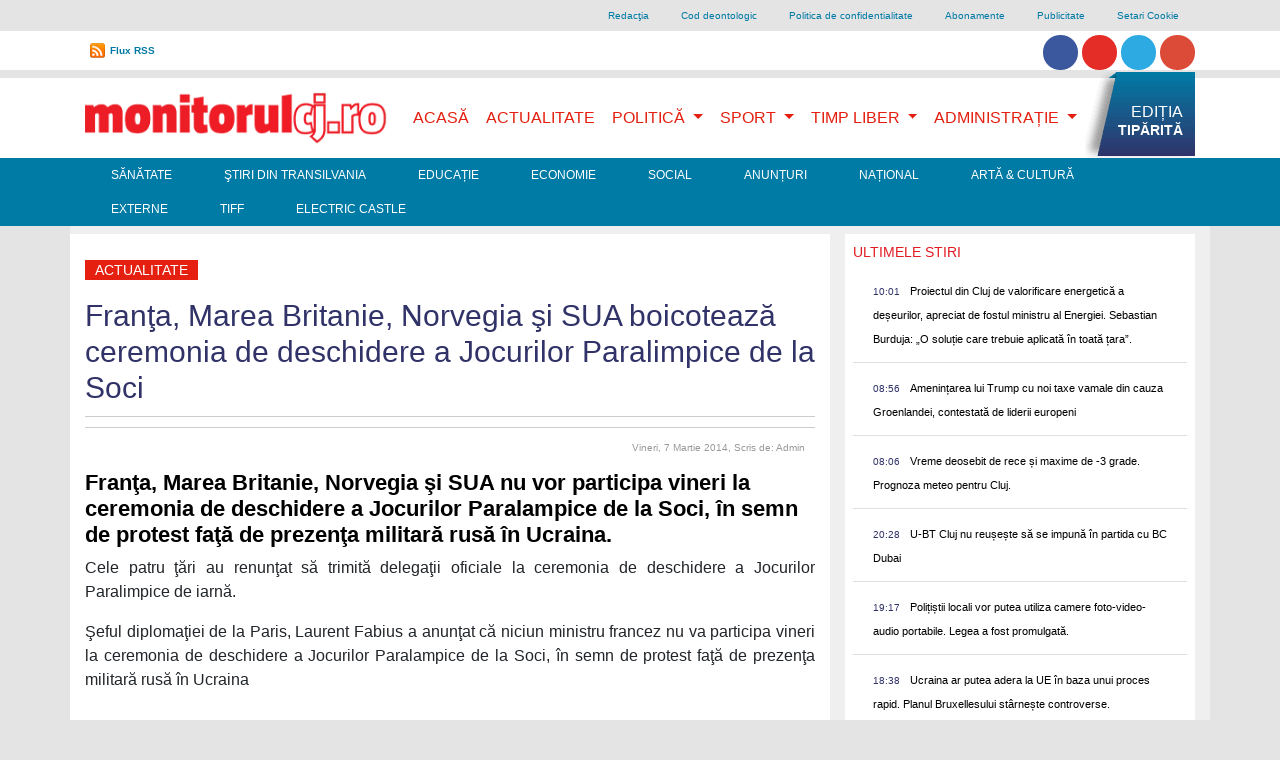

--- FILE ---
content_type: text/html; charset=UTF-8
request_url: https://www.monitorulcj.ro/actualitate/34033-franta-marea-britanie-norvegia-si-sua-nu-vor-participa-la-ceremonia-de-deschidere-a-jocurilor-paralimpice-de-la-soci
body_size: 13290
content:
<!DOCTYPE html>
<html lang="ro">

<head>
<script type='text/javascript' src='/js/l.js'></script>
<!-- OneTrust Cookies Consent Notice start -->
<script type='text/javascript'>
document.addEventListener('DOMContentLoaded', function() {
  var f = function() {
    var el = document.createElement('script');
    el.type = 'text/javascript';
    el.async = true;
    el.src = 'https://cookie-cdn.cookiepro.com/scripttemplates/otSDKStub.js';
    el.charset='UTF-8';
    var att = document.createAttribute('data-domain-script')
    att.value = "c0e0bffd-0d1c-44fb-b7e4-e38cfeb4bdee";
    el.setAttributeNode(att)
    var s = document.getElementsByTagName('script')[0];
    s.parentNode.insertBefore(el, s);
  }
  if (document.cookie.match(/\bOptanonAlertBoxClosed\s*?=[^;]+(.*)?$/)) { f(); } else { window.setTimeout(f, 4000); }
}, false);
</script>
<!-- <script defer src="https://cookie-cdn.cookiepro.com/scripttemplates/otSDKStub.js"  type="text/javascript" charset="UTF-8" data-domain-script="c0e0bffd-0d1c-44fb-b7e4-e38cfeb4bdee"></script> -->
<script defer type="text/javascript">
function OptanonWrapper() { }
</script>
<!-- OneTrust Cookies Consent Notice end -->
    <meta charset="UTF-8">
    <meta name="viewport" content="width=device-width, initial-scale=1, shrink-to-fit=no">

    <meta http-equiv="X-UA-Compatible" content="ie=edge">
    <meta name="csrf-token" content="imh9TNHh7VlRZqgOlRwZ1W2iV9n9APZYOERmVhtB">


        <title>Franţa, Marea Britanie, Norvegia şi SUA boicotează ceremonia de deschidere a Jocurilor Paralimpice de la Soci</title>
<meta name="description" content="Franţa, Marea Britanie, Norvegia şi SUA boicotează ceremonia de deschidere a Jocurilor Paralimpice de la Soci" />
<meta name="revisit-after" content="1 days" />
<meta name="document-state" content="Dynamic" />

<meta name="robots" content="index, follow">
<meta name="Copyright" content="Copyright 2026  Monitorulcj.ro" />
<meta http-equiv="Content-Language" content="ro" />
<meta name="document-rights" content="Copyrighted Work" />
<meta name="cache-control" content="Public" />
<link rel="alternate" type="application/rss+xml" title="Monitorulcj.ro  RSS" href="/rss/"/>


<meta property="og:title" content="Franţa, Marea Britanie, Norvegia şi SUA boicotează ceremonia de deschidere a Jocurilor Paralimpice de la Soci" />
<meta property="og:description" content="Franţa, Marea Britanie, Norvegia şi SUA boicotează ceremonia de deschidere a Jocurilor Paralimpice de la Soci" />
<meta property="og:type" content="activity" />
<meta property="og:url" content="https://www.monitorulcj.ro/actualitate/34033-franta-marea-britanie-norvegia-si-sua-nu-vor-participa-la-ceremonia-de-deschidere-a-jocurilor-paralimpice-de-la-soci" />
<meta property="og:image" content="" />
<meta property="og:image:type" content="image/jpeg" />
<meta property="og:site_name" content="monitorulcj.ro" />	


<meta name="cXenseParse:pageclass" content="article"/>
<meta name="cXenseParse:url" content="https://www.monitorulcj.ro/actualitate/34033-franta-marea-britanie-norvegia-si-sua-nu-vor-participa-la-ceremonia-de-deschidere-a-jocurilor-paralimpice-de-la-soci"/>


    <link href="https://stackpath.bootstrapcdn.com/bootstrap/4.4.1/css/bootstrap.min.css" rel="stylesheet" />
    <!-- <link href="/css/optimized.css" rel="stylesheet" />
    <link rel="preload" href="/css/bootstrap.min.css" as="style" onload="this.onload=null;this.rel='stylesheet'" />
    <noscript><link href="https://stackpath.bootstrapcdn.com/bootstrap/4.4.1/css/bootstrap.min.css" rel="stylesheet" /></noscript>-->
    <!-- <link href="/css/bootstrap.min.css" rel="stylesheet" /> -->
    <script src="https://www.google.com/jsapi" type="text/plain" class="optanon-category-C0002-C0003-C0008-C0009-C0011"></script>


    <!-- Favicons -->
<!--<link rel="apple-touch-icon" href="/docs/4.4.1/assets/img/favicons/apple-touch-icon.png" sizes="180x180">
<link rel="icon" href="/docs/4.4/assets/img/favicons/favicon-32x32.png" sizes="32x32" type="image/png">
<link rel="icon" href="/docs/4.4/assets/img/favicons/favicon-16x16.png" sizes="16x16" type="image/png">
<link rel="manifest" href="/docs/4.4/assets/img/favicons/manifest.json">
<link rel="mask-icon" href="/docs/4.4/assets/img/favicons/safari-pinned-tab.svg" color="#563d7c">
<link rel="icon" href="/docs/4.4/assets/img/favicons/favicon.ico">
<meta name="msapplication-config" content="/docs/4.4/assets/img/favicons/browserconfig.xml">-->
<meta name="theme-color" content="#563d7c">


    <style>
      .bd-placeholder-img {
        font-size: 1.125rem;
        text-anchor: middle;
        -webkit-user-select: none;
        -moz-user-select: none;
        -ms-user-select: none;
        user-select: none;
      }

      @media (min-width: 768px) {
        .bd-placeholder-img-lg {
          font-size: 3.5rem;
        }
      }
      img.logos { opacity: 0.5; height: auto; max-width: 90px; min-height: 48px; }
      img.logos2 { opacity: 0.5; max-width: 50px; height: auto; min-height: 48px; }
    </style>
    <!-- Custom styles for this template -->
        <!-- <link href='https://fonts.googleapis.com/css?family=Roboto+Condensed|Open+Sans|Source+Sans+Pro' rel='stylesheet' type='text/css'>
<link href='https://cdnjs.cloudflare.com/ajax/libs/font-awesome/4.0.3/css/font-awesome.css' rel='stylesheet' type='text/css'> -->
    <!-- Custom styles for this template -->
    <link href="/css/website.css?time=1686871262" rel="stylesheet">
<!--
-->
        <script async charset="utf-8" src="//cdn.embedly.com/widgets/platform.js" type="text/plain" class="optanon-category-C0005"></script>

        <!-- Global site tag (gtag.js) - Google Analytics -->
<script defer src="https://www.googletagmanager.com/gtag/js?id=G-NDQKC31CP4" type="text/plain" class="optanon-category-C0002-C0003-C0008-C0009-C0011"></script>
<script type="text/plain" class="optanon-category-C0002-C0003-C0008-C0009-C0011">
  window.dataLayer = window.dataLayer || [];
  function gtag(){dataLayer.push(arguments);}
  gtag('js', new Date());

  gtag('config', 'G-NDQKC31CP4');
</script>
    <meta property="fb:app_id" content="392536417514017"/>
<script type="text/plain" class="optanon-category-C0005" src='https://platform-api.sharethis.com/js/sharethis.js#property=618ab1a8a62a06001434c1b4&product=inline-share-buttons' async='async'></script>
    <script type="text/plain" class="optanon-category-C0002-C0008-C0009-C0011">stLight.options({publisher: "605ec4b8-c823-4445-859b-679bf8e9849d", doNotHash: false, doNotCopy: false, hashAddressBar: true});</script>

<!--
<script defer type="text/javascript" src="//ro.adocean.pl/files/js/ado.js"></script>
<script type="text/plain" class="optanon-category-C0002-C0008-C0009-C0011">
/* (c)AdOcean 2003-2017 */
	if(typeof ado!=="object"){ado={};ado.config=ado.preview=ado.placement=ado.master=ado.slave=function(){};} 
	ado.config({mode: "new", xml: false, characterEncoding: true});
	ado.preview({enabled: true, emiter: "ro.adocean.pl", id: "9o_nnmMOl7DVtYDXaZt4a6fiYvE4HBI1Yn6GfTZu5v3.E7"});
</script> -->




   <!--[if lt IE 9]>
            <script src="//html5shiv.googlecode.com/svn/trunk/html5.js"></script>
<![endif]-->
<script defer type="text/javascript" src="//ro.adocean.pl/files/js/ado.js"></script> <script type="text/plain" class="optanon-category-C0002-C0008-C0009-C0011"> /* (c)AdOcean 2003-2023 */ 	if(typeof ado!=="object"){ado={};ado.config=ado.preview=ado.placement=ado.master=ado.slave=function(){};}  	ado.config({mode: "new", xml: false, consent: true, characterEncoding: true}); 	ado.preview({enabled: true}); </script> <script type="text/plain" class="optanon-category-C0002-C0008-C0009-C0011"> /* (c)AdOcean 2003-2023, MASTER: goldbach_ro.monitorulcj.Actualitate */ ado.master({id: 'L5JHDomwhzkdz_DK6snybJzwXhrWdPrz7lA7KPcblmX.K7', server: 'ro.adocean.pl' }); </script>


<!--
<link rel="stylesheet" type="text/css" href="//cdnjs.cloudflare.com/ajax/libs/cookieconsent2/3.0.3/cookieconsent.min.css" />
<script src="//cdnjs.cloudflare.com/ajax/libs/cookieconsent2/3.0.3/cookieconsent.min.js"></script>
<script>
window.addEventListener("load", function(){
window.cookieconsent.initialise({
  "palette": {
    "popup": {
      "background": "#000"
    },
    "button": {
      "background": "#f1d600"
    }
  },
  "theme": "classic",
  "position": "bottom-left",
  "content": {
    "message": "www.monitorulcj.ro foloseste cookie-uri proprii si ale tertilor. Continuarea navigarii implica acceptarea lor. Continuarea navigarii implica acceptarea lor. Pentru mai multe detalii vizitati ",
    "dismiss": "Sunt de acord",
    "link": "politica de confidentialitate ",
    "href": "http://www.monitorulcj.ro/confidentialitate.html"    
  }
})});
</script>
-->

<!-- Cxense SATI script 2.0 begin -->
<script type="text/plain" class="optanon-category-C0002-C0003-C0008-C0009-C011-STACK1">
window.cX = window.cX || {}; cX.callQueue = cX.callQueue || [];
cX.callQueue.push(['setSiteId', '1147549574373480548']);
cX.callQueue.push(['sendPageViewEvent']);
</script>
<script type="text/plain" class="optanon-category-C0002" async src="//code3.adtlgc.com/js/sati_init.js"></script>
<script type="text/plain" class="optanon-category-C0002-C0003-C0008-C0009-C0011-STACK1">
(function(d,s,e,t){e=d.createElement(s);e.type='text/java'+s;e.async='async';
e.src='http'+('https:'===location.protocol?'s://s':'://')+'cdn.cxense.com/cx.js';
t=d.getElementsByTagName(s)[0];t.parentNode.insertBefore(e,t);})(document,'script');
</script>
<!-- Cxense SATI script 2.0 end -->
<script type="text/plain" class="optanon-category-C0002-C0004">
  window.teads_analytics = window.teads_analytics || {};
  window.teads_analytics.analytics_tag_id = "PUB_26566";
  window.teads_analytics.share = window.teads_analytics.share || function() {
    ;(window.teads_analytics.shared_data = window.teads_analytics.shared_data || []).push(arguments)
  };
</script>
<script type="text/plain" class="optanon-category-C0002-C0004" async src="https://a.teads.tv/analytics/tag.js"></script>
<script type="text/plain" class="optanon-category-C0002-C0008-C0009-C0011" async src="//pahtvs.tech/c/monitorulcj.ro.js"></script>




</head>

<body class="header-fixed sidebar-fixed aside-menu-fixed aside-menu-hidden login-page">
    <div id="fb-root"></div>
<script type="text/plain" class="optanon-category-C0005">(function(d, s, id) {
  var js, fjs = d.getElementsByTagName(s)[0];
  if (d.getElementById(id)) return;
  js = d.createElement(s); js.id = id;
  js.src = "//connect.facebook.net/en_US/all.js#xfbml=1&appId=281863785173230";
  fjs.parentNode.insertBefore(js, fjs);
}(document, 'script', 'facebook-jssdk'));</script>

        <script type="text/plain" class="optanon-category-C0002-C0003-C0008-C0009-C0011">
var ad = document.createElement('div');
ad.id = 'AdSense';
ad.className = 'AdSense';
ad.style.display = 'block';
ad.style.position = 'absolute';
ad.style.top = '-1px';
ad.style.height = '1px';
document.body.appendChild(ad);
</script>
<div id="arbointer"> <div id="adoceanrorhkhikirzb"></div> <script type="text/plain" class="optanon-category-C0002-C0008-C0009-C0011"> /* (c)AdOcean 2003-2023, goldbach_ro.monitorulcj.Actualitate.interstitial */ ado.slave('adoceanrorhkhikirzb', {myMaster: 'L5JHDomwhzkdz_DK6snybJzwXhrWdPrz7lA7KPcblmX.K7' }); </script> </div>
<script type="text/plain" class="optanon-category-C0002-C0003-C0008-C0009-C0011">
  (function(i,s,o,g,r,a,m){i['GoogleAnalyticsObject']=r;i[r]=i[r]||function(){
  (i[r].q=i[r].q||[]).push(arguments)},i[r].l=1*new Date();a=s.createElement(o),
  m=s.getElementsByTagName(o)[0];a.async=1;a.src=g;m.parentNode.insertBefore(a,m)
  })(window,document,'script','//www.google-analytics.com/analytics.js','ga');

  ga('create', 'UA-42132258-1', 'monitorulcj.ro');
  ga('send', 'pageview');

</script>
<script type="text/plain" class="optanon-category-C0002-C0008-C0009-C0011">
<!--//--><![CDATA[//><!--
var pp_gemius_identifier = 'B21AhC9_q6V_CzV36P4o4Waz.szNVkdMQRfjAaEJmR3.P7';
var gemius_use_cmp = true;
// lines below shouldn't be edited
function gemius_pending(i) { window[i] = window[i] || function() {var x = window[i+'_pdata'] = window[i+'_pdata'] || []; x[x.length]=arguments;};};gemius_pending('gemius_hit'); gemius_pending('gemius_event'); gemius_pending('pp_gemius_hit'); gemius_pending('pp_gemius_event');(function(d,t) {try {var gt=d.createElement(t),s=d.getElementsByTagName(t)[0],l='http'+((location.protocol=='https:')?'s':''); gt.setAttribute('async','async');gt.setAttribute('defer','defer'); gt.src=l+'://garo.hit.gemius.pl/xgemius.js'; s.parentNode.insertBefore(gt,s);} catch (e) {}})(document,'script');
//--><!]]>
</script>

<div class="container d-none  d-lg-block">
<ul class="nav justify-content-end grey lighten-4 " id="top-link">


  <li class="nav-item">
    <a class="nav-link" href="https://www.monitorulcj.ro/redactia.html">Redacţia</a>
  </li>

  <li class="nav-item">
    <a class="nav-link" href="https://www.monitorulcj.ro/cod-deontologic.html">Cod deontologic</a>
  </li>

  <li class="nav-item">
    <a class="nav-link" href="https://www.monitorulcj.ro/confidentialitate.html">Politica de confidentialitate</a>
  </li>

  <li class="nav-item">
    <a class="nav-link" href="https://www.monitorulcj.ro/abonamente.html">Abonamente</a>
  </li>

  <li class="nav-item">
    <a class="nav-link" href="https://www.monitorulcj.ro/publicitate.html">Publicitate</a>
  </li>
  <li class="nav-item optanon-toggle-display"><a href="#" class="nav-link optanon-toggle-display">Setari Cookie</a></li>
</ul>




</div>

<div class="container-fluid bg-white py-0 d-none  d-lg-block" >
	<div class="container ">
		<div id="curs-valutar-container" >

			<ul id="toplinksnav" class="csenter-container nav  ">
				<!--<li id="curs-valutar" class="nav-item float-left ">
					<div class="text">CURS VALUTAR:</div>
					<ul class="pl-0">
						<li id="euro" class="up ">4.9489</li>
						<li id="dolar" class="down">4.2772</li>
					</ul>
				</li>-->
				<li class="nav-item rss float-left"><a href="/rss/" title="Flux RSS" id="flux">Flux RSS</a></li>
                
          <li class="nav-item float-right pt-1">                        
          	<a href="https://www.facebook.com/monitoruldecluj" class="btn btn-social-icon btn-facebook btn-rounded"><i class="fa fa-facebook"></i></a> 
          	<a href="https://www.youtube.com/channel/UC4bUjxiQFySvNIUBHITfqlQ"  class="btn btn-social-icon btn-youtube btn-rounded"><i class="fa fa-youtube"></i></a> 
          	<a href="https://twitter.com/monitorulcj"  class="btn btn-social-icon btn-twitter btn-rounded"><i class="fa fa-twitter"></i></a>  
          	<a href="https://www.instagram.com/monitorulcj.ro"  class="btn btn-social-icon btn-instagram btn-rounded"><i class="fa fa-instagram"></i></a> 
</li>


<li class="right search" id="gsearch"><script type="text/plain" class="optanon-category-C0002-C0003-C0008-C0009-C0011">
  (function() {
    var cx = '011865354982185119646:ld962jkolgw';
    var gcse = document.createElement('script');
    gcse.type = 'text/javascript';
    gcse.async = true;
    gcse.src = 'https://cse.google.com/cse.js?cx=' + cx;
    var s = document.getElementsByTagName('script')[0];
    s.parentNode.insertBefore(gcse, s);
  })();
</script>
<gcse:search></gcse:search>


</li>	



    			</ul>
		</div>

		<!--<form class="form-inline">
		      <div class="md-form my-0">
		        <input class="form-control mr-sm-2" type="text" placeholder="Search" aria-label="Search">
		      </div>
		    </form>-->
	</div>
</div>	


<div id="arbobranding"> <div id="adoceanroljiepulkdv"></div> <script type="text/plain" class="optanon-category-C0002-C0008-C0009-C0011"> /* (c)AdOcean 2003-2023, goldbach_ro.monitorulcj.Actualitate.branding */ ado.slave('adoceanroljiepulkdv', {myMaster: 'L5JHDomwhzkdz_DK6snybJzwXhrWdPrz7lA7KPcblmX.K7' }); </script> </div>
  



<div class="container-fluid bg-white mt-2 py-0">
	<div class="container">






		<!--Navbar-->
		<nav class="navbar navbar-expand-lg navbar-light bg-lignt  primary-color" id="primarynav">

		  <!-- Navbar brand -->
  <a class="navbar-brand" href="/">
    <img src="/img/logo.webp"  class="d-inline-block align-top w-100"
      alt="mdb logo" width='336' height='60'> <!--<br /><small>Bootstrap</small>-->
  </a>
		  <!-- Collapse button -->
		  <button class="navbar-toggler" type="button" data-toggle="collapse" data-target="#basicExampleNav"
		    aria-controls="basicExampleNav" aria-expanded="false" aria-label="Toggle navigation">
		    <span class="navbar-toggler-icon navbar-inverse"></span>
		  </button>




		  <!-- Collapsible content -->
		  <div class="collapse navbar-collapse" id="basicExampleNav">
<div class="d-lg-none mt-2">

	<script type="text/plain" class="optanon-category-C0002-C0003-C0008-C0009-C0011">
	  (function() {
	    var cx = '011865354982185119646:ld962jkolgw';
	    var gcse = document.createElement('script');
	    gcse.type = 'text/javascript';
	    gcse.async = true;
	    gcse.src = 'https://cse.google.com/cse.js?cx=' + cx;
	    var s = document.getElementsByTagName('script')[0];
	    s.parentNode.insertBefore(gcse, s);
	  })();
	</script>
	<gcse:search></gcse:search>
</div>

		    <!-- Links -->
		    <ul class="navbar-nav ml-auto " id="mainmenu">




		      <li class="nav-item active ">
		        <a class="nav-link active" href="/">Acasă
		          <!--<span class="sr-only">(current)</span>-->
		        </a>
		      </li>

		      		      
		      <li class="nav-item">
		        <a class="nav-link " href="https://www.monitorulcj.ro/actualitate" title="">Actualitate</a>
		      </li>
		      		      		       
				<li class="nav-item dropdown dmenu  d-none d-lg-block">
			        <a class="nav-link dropdown-toggle" href="https://www.monitorulcj.ro/politica-administratie" id="navbarDropdown38" role="button" aria-haspopup="false" aria-expanded="true">
			          Politică
			        </a>
			        <div class="dropdown-menu" aria-labelledby="navbarDropdown38">
			        			          <a class="dropdown-item" href="https://www.monitorulcj.ro/tribuna-parlamentara">Tribuna Parlamentară</a>
			          <div class="dropdown-divider"></div>
			          
			        </div>
			      </li>






				<li class="nav-item dropdown  d-lg-none">




			        <a class="nav-link float-left" href="https://www.monitorulcj.ro/politica-administratie" >
			          Politică
			        </a> <button type="button" class=" btn btn-default dropdown-toggle" id="navbarDropdown38x" role="button" aria-haspopup="false" aria-expanded="true" data-toggle="dropdown"><span class="caret"></span></button>
			        <div class="dropdown-menu" aria-labelledby="navbarDropdown38x" >
			        			          <a class="dropdown-item" href="https://www.monitorulcj.ro/tribuna-parlamentara">Tribuna Parlamentară</a>
			          <div class="dropdown-divider"></div>
			          
			        </div>
			    </li>




		      		      		       
				<li class="nav-item dropdown dmenu  d-none d-lg-block">
			        <a class="nav-link dropdown-toggle" href="https://www.monitorulcj.ro/sport" id="navbarDropdown39" role="button" aria-haspopup="false" aria-expanded="true">
			          Sport
			        </a>
			        <div class="dropdown-menu" aria-labelledby="navbarDropdown39">
			        			          <a class="dropdown-item" href="https://www.monitorulcj.ro/auto">Auto</a>
			          <div class="dropdown-divider"></div>
			          
			        </div>
			      </li>






				<li class="nav-item dropdown  d-lg-none">




			        <a class="nav-link float-left" href="https://www.monitorulcj.ro/sport" >
			          Sport
			        </a> <button type="button" class=" btn btn-default dropdown-toggle" id="navbarDropdown39x" role="button" aria-haspopup="false" aria-expanded="true" data-toggle="dropdown"><span class="caret"></span></button>
			        <div class="dropdown-menu" aria-labelledby="navbarDropdown39x" >
			        			          <a class="dropdown-item" href="https://www.monitorulcj.ro/auto">Auto</a>
			          <div class="dropdown-divider"></div>
			          
			        </div>
			    </li>




		      		      		       
				<li class="nav-item dropdown dmenu  d-none d-lg-block">
			        <a class="nav-link dropdown-toggle" href="https://www.monitorulcj.ro/timp-liber" id="navbarDropdown905" role="button" aria-haspopup="false" aria-expanded="true">
			          Timp Liber
			        </a>
			        <div class="dropdown-menu" aria-labelledby="navbarDropdown905">
			        			          <a class="dropdown-item" href="https://www.monitorulcj.ro/horoscop">Horoscop</a>
			          <div class="dropdown-divider"></div>
			          
			        </div>
			      </li>






				<li class="nav-item dropdown  d-lg-none">




			        <a class="nav-link float-left" href="https://www.monitorulcj.ro/timp-liber" >
			          Timp Liber
			        </a> <button type="button" class=" btn btn-default dropdown-toggle" id="navbarDropdown905x" role="button" aria-haspopup="false" aria-expanded="true" data-toggle="dropdown"><span class="caret"></span></button>
			        <div class="dropdown-menu" aria-labelledby="navbarDropdown905x" >
			        			          <a class="dropdown-item" href="https://www.monitorulcj.ro/horoscop">Horoscop</a>
			          <div class="dropdown-divider"></div>
			          
			        </div>
			    </li>




		      		      		       
				<li class="nav-item dropdown dmenu  d-none d-lg-block">
			        <a class="nav-link dropdown-toggle" href="https://www.monitorulcj.ro/administratie" id="navbarDropdown906" role="button" aria-haspopup="false" aria-expanded="true">
			          Administrație
			        </a>
			        <div class="dropdown-menu" aria-labelledby="navbarDropdown906">
			        			          <a class="dropdown-item" href="https://www.monitorulcj.ro/monitorul-cartierelor">Monitorul Cartierelor</a>
			          <div class="dropdown-divider"></div>
			        			          <a class="dropdown-item" href="https://www.monitorulcj.ro/floresti">Florești</a>
			          <div class="dropdown-divider"></div>
			        			          <a class="dropdown-item" href="https://www.monitorulcj.ro/apahida">Apahida</a>
			          <div class="dropdown-divider"></div>
			          
			        </div>
			      </li>






				<li class="nav-item dropdown  d-lg-none">




			        <a class="nav-link float-left" href="https://www.monitorulcj.ro/administratie" >
			          Administrație
			        </a> <button type="button" class=" btn btn-default dropdown-toggle" id="navbarDropdown906x" role="button" aria-haspopup="false" aria-expanded="true" data-toggle="dropdown"><span class="caret"></span></button>
			        <div class="dropdown-menu" aria-labelledby="navbarDropdown906x" >
			        			          <a class="dropdown-item" href="https://www.monitorulcj.ro/monitorul-cartierelor">Monitorul Cartierelor</a>
			          <div class="dropdown-divider"></div>
			        			          <a class="dropdown-item" href="https://www.monitorulcj.ro/floresti">Florești</a>
			          <div class="dropdown-divider"></div>
			        			          <a class="dropdown-item" href="https://www.monitorulcj.ro/apahida">Apahida</a>
			          <div class="dropdown-divider"></div>
			          
			        </div>
			    </li>




		      		      
			 <li class="nav-item righteditie pr-0  d-none d-lg-block"><a href="https://monitorulcj.ro/storage//147165/696928e6af166_16.01.2026.pdf" title="EDIȚIA TIPĂRITĂ" class="sprite" target="_blank"><span>EDIȚIA</span> <span class="bold">TIPĂRITĂ</span></a></li>


			 			  <li class="nav-item d-lg-none">
			    <a class="nav-link" href="https://www.monitorulcj.ro/sanatate" title="">Sănătate</a>
			  </li>
			 			  <li class="nav-item d-lg-none">
			    <a class="nav-link" href="https://www.monitorulcj.ro/stiri-din-transilvania" title="">Ştiri din Transilvania</a>
			  </li>
			 			  <li class="nav-item d-lg-none">
			    <a class="nav-link" href="https://www.monitorulcj.ro/educatie" title="">Educație</a>
			  </li>
			 			  <li class="nav-item d-lg-none">
			    <a class="nav-link" href="https://www.monitorulcj.ro/economie" title="">Economie</a>
			  </li>
			 			  <li class="nav-item d-lg-none">
			    <a class="nav-link" href="https://www.monitorulcj.ro/social" title="">Social</a>
			  </li>
			 			  <li class="nav-item d-lg-none">
			    <a class="nav-link" href="https://www.monitorulcj.ro/anunturi" title="">Anunțuri</a>
			  </li>
			 			  <li class="nav-item d-lg-none">
			    <a class="nav-link" href="https://www.monitorulcj.ro/nationale" title="">Național</a>
			  </li>
			 			  <li class="nav-item d-lg-none">
			    <a class="nav-link" href="https://www.monitorulcj.ro/arta-cultura" title="">Artă &amp; Cultură</a>
			  </li>
			 			  <li class="nav-item d-lg-none">
			    <a class="nav-link" href="https://www.monitorulcj.ro/externe" title="">Externe</a>
			  </li>
			 			  <li class="nav-item d-lg-none">
			    <a class="nav-link" href="https://www.monitorulcj.ro/tiff" title="">TIFF</a>
			  </li>
			 			  <li class="nav-item d-lg-none">
			    <a class="nav-link" href="https://www.monitorulcj.ro/electric-castle" title="">Electric Castle</a>
			  </li>
			 		

				
				<li class="nav-item dropdown  d-lg-none">
        <a class="nav-link float-left" href="#" >
			          Despre Monitorul
			        </a> <button type="button" class=" btn btn-default dropdown-toggle" id="navbarDropdown911xx" role="button" aria-haspopup="false" aria-expanded="true" data-toggle="dropdown"><span class="caret"></span></button>
			        <div class="dropdown-menu" aria-labelledby="navbarDropdown911xx" >
				
				    <a class="dropdown-item" href="https://www.monitorulcj.ro/redactia.html">Redacţia</a>
			          <div class="dropdown-divider"></div>
				
				    <a class="dropdown-item" href="https://www.monitorulcj.ro/cod-deontologic.html">Cod deontologic</a>
			          <div class="dropdown-divider"></div>
				
				    <a class="dropdown-item" href="https://www.monitorulcj.ro/confidentialitate.html">Politica de confidentialitate</a>
			          <div class="dropdown-divider"></div>
				
				    <a class="dropdown-item" href="https://www.monitorulcj.ro/abonamente.html">Abonamente</a>
			          <div class="dropdown-divider"></div>
				
				    <a class="dropdown-item" href="https://www.monitorulcj.ro/publicitate.html">Publicitate</a>
			          <div class="dropdown-divider"></div>
							        </div>
			    </li>
                          <li>
			    <li class="nav-item d-lg-none optanon-toggle-display"><a href="#" class="nav-link optanon-toggle-display">Setari Cookie</a></li>
			  </li>

		    </ul>
		    <!-- Links -->

			<hr />
		     <div class="nav-item text-center pt-1 d-lg-none pb-3">                        
		          	<a href="https://www.facebook.com/monitoruldecluj" class="btn btn-social-icon btn-facebook btn-rounded"><i class="fa fa-facebook"></i></a> 
		          	<a href="#"  class="btn btn-social-icon btn-youtube btn-rounded"><i class="fa fa-youtube"></i></a> 
		          	<a href="https://twitter.com/monitorulcj"  class="btn btn-social-icon btn-twitter btn-rounded"><i class="fa fa-twitter"></i></a>  
		          	<a href="#"  class="btn btn-social-icon btn-instagram btn-rounded"><i class="fa fa-instagram"></i></a> 
				</div>

		  </div>
		  <!-- Collapsible content -->
		</nav>
		<!--/.Navbar-->
	</div>
</div>

<div class="container-fluid d-none d-lg-block" style="    background-color: rgb(0, 123, 165);" >
	<div class="container ">
		<ul class="nav navwhite" id="second-menu">
		 		  <li class="nav-item">
		    <a class="nav-link" href="https://www.monitorulcj.ro/sanatate" title="">Sănătate</a>
		  </li>
		 		  <li class="nav-item">
		    <a class="nav-link" href="https://www.monitorulcj.ro/stiri-din-transilvania" title="">Ştiri din Transilvania</a>
		  </li>
		 		  <li class="nav-item">
		    <a class="nav-link" href="https://www.monitorulcj.ro/educatie" title="">Educație</a>
		  </li>
		 		  <li class="nav-item">
		    <a class="nav-link" href="https://www.monitorulcj.ro/economie" title="">Economie</a>
		  </li>
		 		  <li class="nav-item">
		    <a class="nav-link" href="https://www.monitorulcj.ro/social" title="">Social</a>
		  </li>
		 		  <li class="nav-item">
		    <a class="nav-link" href="https://www.monitorulcj.ro/anunturi" title="">Anunțuri</a>
		  </li>
		 		  <li class="nav-item">
		    <a class="nav-link" href="https://www.monitorulcj.ro/nationale" title="">Național</a>
		  </li>
		 		  <li class="nav-item">
		    <a class="nav-link" href="https://www.monitorulcj.ro/arta-cultura" title="">Artă &amp; Cultură</a>
		  </li>
		 		  <li class="nav-item">
		    <a class="nav-link" href="https://www.monitorulcj.ro/externe" title="">Externe</a>
		  </li>
		 		  <li class="nav-item">
		    <a class="nav-link" href="https://www.monitorulcj.ro/tiff" title="">TIFF</a>
		  </li>
		 		  <li class="nav-item">
		    <a class="nav-link" href="https://www.monitorulcj.ro/electric-castle" title="">Electric Castle</a>
		  </li>
		 
		  
		</ul>
	</div>
</div>


<div class="container text-center">

<div id="arbo728p1"> <div id="adoceanropmeomjdnxf"></div> <script type="text/plain" class="optanon-category-C0002-C0008-C0009-C0011"> /* (c)AdOcean 2003-2023, goldbach_ro.monitorulcj.Actualitate.728x90p1 980x100p1 */ ado.slave('adoceanropmeomjdnxf', {myMaster: 'L5JHDomwhzkdz_DK6snybJzwXhrWdPrz7lA7KPcblmX.K7' }); </script> </div>
   
</div>

    








<div class="container pt-2" style=" background-color: #F0EFEF">


<div class="row">

	<div class="col-md-8  bg-white pt-4">
<div id="main-article-container">

	<article>
		<h6 class="categorie red"><a href="https://www.monitorulcj.ro/actualitate" title="">Actualitate</a></h6>
    <h1>Franţa, Marea Britanie, Norvegia şi SUA boicotează ceremonia de deschidere a Jocurilor Paralimpice de la Soci</h1>

             <div id="social_share">       
<!-- ShareThis BEGIN --><div class="sharethis-inline-share-buttons"></div><!-- ShareThis END --></div> 

    <!--<hr />-->
<div class="comment-date clearfix text-right">
						<!--<div class="comments left sprite-before"><a  href="#disqus_thread"><span>Comentarii</span></a></div>-->
						<time datetime="2014-03-07 13:13:57" class="right">Vineri, 7 Martie 2014<span>, Scris de: Admin</span></time>






					</div>
    <h3 class="full">
Franţa, Marea Britanie, Norvegia şi SUA nu vor participa vineri la ceremonia de deschidere a Jocurilor Paralampice de la Soci, în semn de protest faţă de prezenţa militară rusă în Ucraina.</h3>
<!--
<div class="iframely-embed">
   <div class="iframely-responsive">
     <a data-iframely-url href="https://www.youtube.com/watch?v=fxioVwwdoRA"></a>
   </div>
 </div>
-->




                             





<p style="text-align: justify;">Cele patru ţări au renunţat să trimită delegaţii oficiale la ceremonia de deschidere a Jocurilor Paralimpice de iarnă.</p>

<p style="text-align: justify;">Şeful diplomaţiei de la Paris, Laurent Fabius a anunţat că niciun ministru francez nu va participa vineri la ceremonia de deschidere a Jocurilor Paralampice de la Soci, &icirc;n semn de protest faţă de prezenţa militară rusă &icirc;n Ucraina</p><div id="adoceanroubijewghsi"></div><script type="text/plain" class="optanon-category-C0002-C0008-C0009-C0011">/* (c)AdOcean 2003-2023, goldbach_ro.monitorulcj.Actualitate.300x250ap1 */ado.slave('adoceanroubijewghsi', {myMaster: 'L5JHDomwhzkdz_DK6snybJzwXhrWdPrz7lA7KPcblmX.K7' });</script><br /><div class="clever-core-ads"></div>

<p style="text-align: justify;">&quot;Prezenţa miniştrilor francezi (la ceremonia de deschidere a Jocurilor Paralimpice) ar fi nepotrivită&quot;, a declarat ministrul Fabius pentru postul de radio France Info, făc&acirc;nd referire la tensiunile internaţionale pe tema situaţiei din Ucraina. Şeful diplomaţiei de la Paris a reamintit că sportivii francezi vor participa la Jocurile Paralimpice de la Soci.</p>

<p style="text-align: justify;">Ministrul francez de Externe a mai afirmat că poziţia Parisului &icirc;n această privinţă este &quot;raţională&quot; şi nu se pune problema să fie pedepsiţi sportivii. &quot;S-au pregătit &icirc;n condiţii foarte dificile pentru a fi prezenţi la Soci, este normal să participe la competiţii&quot;, a subliniat Fabius.</p><div id="adoceanroodgglqkqxy"></div><script type="text/plain" class="optanon-category-C0002-C0008-C0009-C0011">/* (c)AdOcean 2003-2023, goldbach_ro.monitorulcj.Actualitate.300x250ap2 */ado.slave('adoceanroodgglqkqxy', {myMaster: 'L5JHDomwhzkdz_DK6snybJzwXhrWdPrz7lA7KPcblmX.K7' });</script><br />

<p style="text-align: justify;">De asemenea, premierul britanic, David Cameron, a anunţat că Guvernul de la Londra va boicota ceremonia. Statele Unite şi Norvegia au renunţat, la r&acirc;ndul lor, să trimită delegaţii oficiale la ceremonia de deschidere a Jocurilor Paralimpice de iarnă.</p>











<div id="adoceanroodgglqkqxy"></div><script type="text/plain" class="optanon-category-C0002-C0008-C0009-C0011">/* (c)AdOcean 2003-2023, goldbach_ro.monitorulcj.Actualitate.300x250ap2 */ado.slave('adoceanroodgglqkqxy', {myMaster: 'L5JHDomwhzkdz_DK6snybJzwXhrWdPrz7lA7KPcblmX.K7' });</script>
<script type="text/plain" class="optanon-category-C0002-C0008-C0009-C0011"><!--<![CDATA[
/* (c)AdOcean 2003-2016 */
/* PLACEMENT: goldbach_ro.monitorulcj.650x200DAI */
//if(location.protocol.substr(0,4)=='http')document.write(unescape('%3C')+'script id="goldbach_ro.monitorulcj.650x200DAI" src="'+location.protocol+'//ro.adocean.pl/_'+(new Date()).getTime()+'/ad.js?id=3Dg8qzAs3XaA2k9aAPQ01vWO.AFdrvCYIlvf7omxDRj.m7/x='+screen.width+'/y='+screen.height+'" type="text/javascript"'+unescape('%3E%3C')+'/script'+unescape('%3E'));
Optanon.InsertScript(
  '//ro.adocean.pl/_'+(new Date()).getTime()+'/ad.js?id=3Dg8qzAs3XaA2k9aAPQ01vWO.AFdrvCYIlvf7omxDRj.m7/x='+screen.width+'/y='+screen.height,
  'body',
  null,
  null,
  'C0002'
);
//]]>--></script>



        <div class="clear" id="iframes"></div>

<div id="SC_TBlock_861538"></div>

<script type="text/plain" class="optanon-category-C0004">
            (sc_adv_out = window.sc_adv_out || []).push({
                id : "861538",
                domain : "n.ads1-adnow.com",
                no_div: false
            });
        </script>
        <script async type="text/plain" class="optanon-category-C0004" src="//st-n.ads1-adnow.com/js/a.js"></script>


<div id="tags" class="extras cleafix">
            <strong>Etichete:</strong> 
                <a href="https://www.monitorulcj.ro/tag-norvegia" title="">Norvegia</a>   
                <a href="https://www.monitorulcj.ro/tag-sua" title="">sua</a>   
                <a href="https://www.monitorulcj.ro/tag-marea-britanie" title="">marea britanie</a>   
                <a href="https://www.monitorulcj.ro/tag-franta" title="">franta </a>   
                       
            </div>

<div class="fb-comments" data-href="https://www.monitorulcj.ro//actualitate/34033-franta-marea-britanie-norvegia-si-sua-nu-vor-participa-la-ceremonia-de-deschidere-a-jocurilor-paralimpice-de-la-soci" data-width="100%"></div>









</article>
</div>



  </div>





<div class="col-md-4">

        <div id="ad-banner">
       
<div id="arbo300p2"> <div id="adoceanroylkrpqgftc"></div> <script type="text/plain" class="optanon-category-C0002-C0008-C0009-C0011"> /* (c)AdOcean 2003-2023, goldbach_ro.monitorulcj.Actualitate.300x250p2 */ ado.slave('adoceanroylkrpqgftc', {myMaster: 'L5JHDomwhzkdz_DK6snybJzwXhrWdPrz7lA7KPcblmX.K7' }); </script> </div></div>
<div id="news-headlines" class="bg-white pt-1 px-2 mb-3" data-nosnippet>
<a href="#actualitate" title="Actualitate" class="ui-tabs-anchor" role="presentation" id="head_stiri_right">Ultimele Stiri </a>


<ul class="list-group list-group-flush" id="stiri_right">

	<li class="list-group-item"><time > 10:01</time><a href="/administratie/134519-proiectul-din-cluj-de-valorificare-a-deseurilor-prin-dezintegrare-moleculara-apreciat-de-fostul-ministru-al-energiei-sebastian-burduja-o-solutie-care-trebuie-aplicata-in-toata-tara" title="Proiectul din Cluj de valorificare energetică a deșeurilor, apreciat de fostul ministru al Energiei. Sebastian Burduja: „O soluție care trebuie aplicată în toată țara”.">Proiectul din Cluj de valorificare energetică a deșeurilor, apreciat de fostul ministru al Energiei. Sebastian Burduja: „O soluție care trebuie aplicată în toată țara”.</a></li>

	<li class="list-group-item"><time > 08:56</time><a href="/externe/134518-amenintarea-lui-trump-cu-noi-taxe-vamale-din-cauza-groenlandei-contestata-de-liderii-europeni" title="Amenințarea lui Trump cu noi taxe vamale din cauza Groenlandei, contestată de liderii europeni">Amenințarea lui Trump cu noi taxe vamale din cauza Groenlandei, contestată de liderii europeni</a></li>

	<li class="list-group-item"><time > 08:06</time><a href="/actualitate/134517-vreme-deosebit-de-rece-si-maxime-de-3-grade-prognoza-meteo-pentru-cluj" title="Vreme deosebit de rece și maxime de -3 grade. Prognoza meteo pentru Cluj.">Vreme deosebit de rece și maxime de -3 grade. Prognoza meteo pentru Cluj.</a></li>

	<li class="list-group-item"><time > 20:28</time><a href="/sport/134516-ub-t-cluj-nu-reuseste-sa-se-impuna-in-partida-cu-bc-dubai" title="U-BT Cluj nu reușește să se impună în partida cu BC Dubai">U-BT Cluj nu reușește să se impună în partida cu BC Dubai</a></li>

	<li class="list-group-item"><time > 19:17</time><a href="/actualitate/134515-politistii-locali-vor-putea-utiliza-camere-foto-video-audio-portabile-legea-a-fost-promulgata" title="Polițiștii locali vor putea utiliza camere foto-video-audio portabile. Legea a fost promulgată.">Polițiștii locali vor putea utiliza camere foto-video-audio portabile. Legea a fost promulgată.</a></li>

	<li class="list-group-item"><time > 18:38</time><a href="/externe/134514-ucraina-ar-putea-adera-la-ue-in-baza-unui-proces-rapid-planul-bruxellesului-starneste-controverse" title="Ucraina ar putea adera la UE în baza unui proces rapid. Planul Bruxellesului stârnește controverse.">Ucraina ar putea adera la UE în baza unui proces rapid. Planul Bruxellesului stârnește controverse.</a></li>

	<li class="list-group-item"><time > 16:56</time><a href="/sanatate/134513-a-fost-promulgata-legea-care-ofera-acces-gratuit-tinerilor-la-vaccinul-anti-hpv-screeningul-si-controalele-periodice-principala-modalitate-de-preventie-a-cancerului-de-col-uterin" title="A fost promulgată legea care oferă acces gratuit tinerilor la vaccinul anti-HPV. Screeningul și controalele periodice, principala modalitate de prevenție a cancerului de col uterin.">A fost promulgată legea care oferă acces gratuit tinerilor la vaccinul anti-HPV. Screeningul și controalele periodice, principala modalitate de prevenție a cancerului de col uterin.</a></li>

	<li class="list-group-item"><time > 16:19</time><a href="/actualitate/134512-tanar-din-turda-arestat-pentru-talharie-a-jefuit-un-minor-in-autobuz" title="Tânăr din Turda, arestat pentru tâlhărie: A jefuit un minor în autobuz">Tânăr din Turda, arestat pentru tâlhărie: A jefuit un minor în autobuz</a></li>

	<li class="list-group-item"><time > 15:14</time><a href="/actualitate/134511-26-de-ani-de-la-moartea-lui-ion-ratiu" title="26 de ani de la moartea lui Ion Raţiu">26 de ani de la moartea lui Ion Raţiu</a></li>

	<li class="list-group-item"><time > 14:11</time><a href="/actualitate/134510-monstruosul-pact-dintre-politic-si-justitie-pentru-a-bloca-anchetele-de-mare-coruptie-crin-bologa-de-la-cotroceni-mi-s-a-spus-ca-oamenii-politici-au-nevoie-de-liniste" title="Monstruosul pact dintre politic și justiție pentru a bloca anchetele de mare corupție. Crin Bologa: „De la Cotroceni mi s-a spus că «oamenii politici au nevoie de liniște»”.">Monstruosul pact dintre politic și justiție pentru a bloca anchetele de mare corupție. Crin Bologa: „De la Cotroceni mi s-a spus că «oamenii politici au nevoie de liniște»”.</a></li>

	<li class="list-group-item"><time > 12:28</time><a href="/actualitate/134509-cod-galben-de-ger-si-vreme-deosebit-de-rece-pana-la-20-de-grade-celsius-in-cluj" title="Cod galben de ger și vreme deosebit de rece: până la -20 de grade Celsius în Cluj">Cod galben de ger și vreme deosebit de rece: până la -20 de grade Celsius în Cluj</a></li>

	<li class="list-group-item"><time > 11:44</time><a href="/educatie/134508-doua-licee-din-cluj-napoca-vor-pilota-noile-planuri-cadru-din-anul-scolar-2026-2027-programul-deschide-oferta-educationala-centrata-pe-competente" title="Două licee din Cluj-Napoca vor pilota noile planuri cadru din anul școlar 2026-2027: programul deschide oferta educațională centrată pe competențe">Două licee din Cluj-Napoca vor pilota noile planuri cadru din anul școlar 2026-2027: programul deschide oferta educațională centrată pe competențe</a></li>

	<li class="list-group-item"><time > 10:25</time><a href="/stiri-din-transilvania/134507-explozie-intr-un-bloc-din-alba-iulia-doi-raniti-si-zeci-de-persoane-evacuate" title="Explozie într-un bloc din Alba Iulia: doi răniți și zeci de persoane evacuate">Explozie într-un bloc din Alba Iulia: doi răniți și zeci de persoane evacuate</a></li>

	<li class="list-group-item"><time > 09:35</time><a href="/nationale/134506-premiera-strategica-romania-modernizeaza-15-km-de-drum-in-ucraina" title="„Premieră strategică”: România modernizează 15 km de drum în Ucraina">„Premieră strategică”: România modernizează 15 km de drum în Ucraina</a></li>

</ul>
</div>




  	<div id="facebook-plugin"><iframe title="Monitorul de Cluj on Facebook" class="optanon-category-C0005" data-src="//www.facebook.com/plugins/likebox.php?href=https%3A%2F%2Fwww.facebook.com%2Fmonitoruldecluj&amp;show_faces=true&amp;colorscheme=light&amp;stream=false&amp;show_border=true&amp;header=false&amp;appId=207879375891328" scrolling="no" frameborder="0" style="border:none; overflow:hidden; width:100%; height:auto; background:#FFFFFF" allowTransparency="true"></iframe></div>  




  	



			<div id="newsletter">
		
			<a href="https://mailchi.mp/monitorulcj/newsletter" target="_blank"><img src="/img/monitorul_newsletter.webp" class="img-fluid" alt="abonare newsletter" width="600" height="640" border="0" /></a>

			</div>
        
                     
			<div id="ad-banner">



<!--<a href="http://ebs.ro/" target="_blank"><img src="/img/ads/ebs.jpg" border="0" /></a>
<a href="http://www.iuliusmall.com/cluj/noutati/la-iulius-mall-dupa-shopiulius-300x250-decembrie.jpgping-mergi-in-america_1610" target="_blank"><img src="/img/ads/iulius-300x250-01.jpg" border="0" /></a>
<a href="http://www.iuliusmall.com/cluj/eveniment/black-weekend-sales_1405 " target="_blank"><img src="/img/ads/iulius-300x250-01.jpg" border="0" /></a>-->

<!--<img src="/img/ads/hope.jpg" border="0" />-->
<div id="arbo300p1"> <div id="adoceanrolldlmtmqkd"></div> <script type="text/plain" class="optanon-category-C0002-C0008-C0009-C0011"> /* (c)AdOcean 2003-2023, goldbach_ro.monitorulcj.Actualitate.300x250p1 */ ado.slave('adoceanrolldlmtmqkd', {myMaster: 'L5JHDomwhzkdz_DK6snybJzwXhrWdPrz7lA7KPcblmX.K7' }); </script> </div>





<!--
<a href="http://ebs.ro/" target="_blank"><img src="/img/ads/EBS_300x300.jpg" border="0" /></a>
<a href="http://www.agraria.info.ro" target="_blank"><img src="/img/ads/Agraria_300x250px.png" border="0" /></a>


<a href="http://salinaturda.eu/" target="_blank"><img src="/img/ads/turda.gif" border="0" /></a>
  <img src="/img/ads/banner_U Cluj_Aqua Carpatica_300x250.jpg" border="0" /><br />
<iframe src="https://player.vimeo.com/video/144477242?byline=0" width="300" height="169" frameborder="0" webkitallowfullscreen mozallowfullscreen allowfullscreen></iframe>
<a href="http://www.eventim.ro/ro/bilete/spectacol-caritabil-te-iubesc-cluj-napoca-univbabes-bolyai-sala-auditorium-maximum-409540/event.html" target="_blank"><img src="/img/ads/AAT_300x250px.jpg" border="0" /></a>
<a href="http://www.businessdays.ro/" target="_blank"><img src="/img/ads/CEE300x100.jpg" border="0" /></a>

<a href="http://www.comedycluj.ro/" target="_blank"><img src="/img/ads/comedy300x350.jpg" border="0" /></a>
  <img src="/img/ads/LEAM_WEBANNER_300X200.jpg" border="0" />-->

        </div>











	</div>



</div>

</div>










        <footer >


<div class="container-fluid " style="background-color: #E62010" >
	<div class="container ">



		  <p class="float-right copyright">Copyright 2021 - 2025 monitorulcj.ro</p>


		<ul class="nav navwhite " id="second-menu">
		 		  <li class="nav-item">
		    <a class="nav-link" href="https://www.monitorulcj.ro/sanatate" title="">Sănătate</a>
		  </li>
		 		  <li class="nav-item">
		    <a class="nav-link" href="https://www.monitorulcj.ro/stiri-din-transilvania" title="">Ştiri din Transilvania</a>
		  </li>
		 		  <li class="nav-item">
		    <a class="nav-link" href="https://www.monitorulcj.ro/educatie" title="">Educație</a>
		  </li>
		 		  <li class="nav-item">
		    <a class="nav-link" href="https://www.monitorulcj.ro/economie" title="">Economie</a>
		  </li>
		 		  <li class="nav-item">
		    <a class="nav-link" href="https://www.monitorulcj.ro/social" title="">Social</a>
		  </li>
		 		  <li class="nav-item">
		    <a class="nav-link" href="https://www.monitorulcj.ro/anunturi" title="">Anunțuri</a>
		  </li>
		 		  <li class="nav-item">
		    <a class="nav-link" href="https://www.monitorulcj.ro/nationale" title="">Național</a>
		  </li>
		 		  <li class="nav-item">
		    <a class="nav-link" href="https://www.monitorulcj.ro/arta-cultura" title="">Artă &amp; Cultură</a>
		  </li>
		 		  <li class="nav-item">
		    <a class="nav-link" href="https://www.monitorulcj.ro/externe" title="">Externe</a>
		  </li>
		 		  <li class="nav-item">
		    <a class="nav-link" href="https://www.monitorulcj.ro/tiff" title="">TIFF</a>
		  </li>
		 		  <li class="nav-item">
		    <a class="nav-link" href="https://www.monitorulcj.ro/electric-castle" title="">Electric Castle</a>
		  </li>
		 				  <li class="nav-item">
<a class="optanon-toggle-display nav-link" style="cursor: pointer" href="#" onclick="return false;">Setari Cookie</a></li>
		</ul>

	</div>
</div>





<div class="container-fluid" style="background-color: #F0EFEF" >
	<div class="container py-3">

					<a href="https://www.mesageruldesibiu.ro" title="Mesageul de Sibiu" target="_blank"><img src="https://www.monitorulcj.ro/documente/logouri/siglasibiu site.webp" alt="Mesageul de Sibiu" width="200" height="72" class="logos"></a>
                				<a href="https://www.mesageruldealba.ro/" title="Mesagerul de Alba" target="_blank"><img src="https://www.monitorulcj.ro/documente/logouri/siglaalba site.webp" alt="Mesagerul de Alba" width="200" height="72" class="logos"></a>
                				<a href="https://www.monitoruldemedias.ro/" title="Monitorul de Medias" target="_blank"><img src="https://www.monitorulcj.ro/documente/logouri/siglamedias site.webp" alt="Monitorul de Medias" width="200" height="72" class="logos"></a>
						<a href="https://www.brat.ro/sati/site/monitorulcj-ro-1/trafic-total/" target="_blank" class="float-left"><img src="/img/sati.webp" width="450" height="290" border="0" alt="sati" class="logos2"></a>
						<a href="https://www.webleaf.ro/" title="web design cluj" target="_blank" class="float-right" style="opacity: 0.5">web design Cluj</a>
	</div>
</div>



</footer>






    <script src="https://cdnjs.cloudflare.com/ajax/libs/jquery/3.3.1/jquery.min.js" defer></script>



    <script src="https://stackpath.bootstrapcdn.com/bootstrap/4.4.1/js/bootstrap.min.js" defer></script>
<script src="https://cdnjs.cloudflare.com/ajax/libs/popper.js/1.14.3/umd/popper.min.js" defer></script>
<!--
-->
<script type="text/plain" class="optanon-category-C0005">
    document.querySelectorAll( 'oembed[url]' ).forEach( element => {
        // Create the <a href="..." class="embedly-card"></a> element that Embedly uses
        // to discover the media.
        const anchor = document.createElement( 'a' );

        anchor.setAttribute( 'href', element.getAttribute( 'url' ) );
        anchor.className = 'embedly-card';

        element.appendChild( anchor );
    } );


jQuery(function($) {
  if ($(window).width() > 769) {
    $('.navbar .dropdown').hover(function() {
      $(this).find('.dropdown-menu').first().stop(true, true).delay(250).slideDown();

    }, function() {
      $(this).find('.dropdown-menu').first().stop(true, true).delay(100).slideUp();

    });

    $('.navbar .dropdown > a').click(function() {
      location.href = this.href;
    });

  }
});

    
</script>





    
<style type="text/css">
.stButton .st-twitter-counter, .stButton .st-facebook-counter { width:60px!important; height:22px!important;      background-size: 60px 22px;}
/*.stButton .chicklets{ height:30px; font-size:15px; line-height:30px;}*/
</style>


<!-- <script defer src="https://unpkg.com/swiper/swiper-bundle.min.js"></script> -->
 <!--   <script>
      const  swiper = new Swiper(".mySwiper", {
        spaceBetween: 10,
        slidesPerView: 4,
        freeMode: true,
        watchSlidesVisibility: true,
        watchSlidesProgress: true,
      });

swiper.on('click', function () {
  
});


      const  swiper2 = new Swiper(".mySwiper2", {
        spaceBetween: 10,
        navigation: {
          nextEl: ".swiper-button-next",
          prevEl: ".swiper-button-prev",
        },
        thumbs: {
          swiper: swiper,
        },
      });
    </script>-->

<script data-cfasync="false" type="text/plain" class="optanon-category-C0004" id="clever-core">
                                    /* <![CDATA[ */
                                    (function (document, window) {
                                        var a, c = document.createElement("script"), f = window.frameElement;

                                        c.id = "CleverCoreLoader57548";
                                        c.src = "https://scripts.cleverwebserver.com/3d865555330781db5544acfb880b3f72.js";

                                        c.async = !0;
                                        c.type = "text/javascript";
                                        c.setAttribute("data-target", window.name || (f && f.getAttribute("id")));
                                        c.setAttribute("data-callback", "put-your-callback-function-here");
                                        c.setAttribute("data-callback-url-click", "put-your-click-macro-here");
                                        c.setAttribute("data-callback-url-view", "put-your-view-macro-here");

                                        try {
                                            a = parent.document.getElementsByTagName("script")[0] || document.getElementsByTagName("script")[0];
                                        } catch (e) {
                                            a = !1;
                                        }

                                        a || (a = document.getElementsByTagName("head")[0] || document.getElementsByTagName("body")[0]);
                                        a.parentNode.insertBefore(c, a);
                                    })(document, window);
                                    /* ]]> */
                                </script>             

 <!-- start webpushr code --> <script type="text/plain" class="optanon-category-C0005">(function(w,d, s, id) {if(typeof(w.webpushr)!=='undefined') return;w.webpushr=w.webpushr||function(){(w.webpushr.q=w.webpushr.q||[]).push(arguments)};var js, fjs = d.getElementsByTagName(s)[0];js = d.createElement(s); js.id = id;js.async=1;js.src = "https://cdn.webpushr.com/app.min.js";fjs.parentNode.appendChild(js);}(window,document, 'script', 'webpushr-jssdk'));webpushr('setup',{'key':'BJC_c-CYMvG5pOYkY59XnenwAE9It17tzJpHILcbNEGXWOqQKRRavSB5OWfdE3ACFFh2eBX1f1qTybJvb3L0aWc' });</script><!-- end webpushr code -->
    <script type="text/plain" class="optanon-category-C0002-C0003-C0008-C0009-C0011-STACK1">
cX.callQueue.push(['invoke', function () {
console.log(document.getElementById('AdSense').clientHeight);
let isAdBlockDetected = !document.getElementById('AdSense').clientHeight ? 'Yes' : 'No';
console.log('HasAdBlock : ' + isAdBlockDetected);
cX.setEventAttributes({origin: 'brt-adblock', persistedQueryId: 'fcadb0c22bec63a3e94af5a65644fc6b869880e0'});
cX.sendEvent('adBlockerDetection', {adBlockerDetected: isAdBlockDetected});
document.getElementById('status').innerHTML = isAdBlockDetected;
}]);
</script>
</body>

</html>


--- FILE ---
content_type: text/css
request_url: https://www.monitorulcj.ro/css/website.css?time=1686871262
body_size: 3204
content:
body{   /*  font-family: "Trebuchet MS", Helvetica, sans-serif !important;*/
  font-family: Verdana, Arial, Helvetica, sans-serif;
  font-size: 12px; font-size: 1em;
  /*  font-size: 1em; */
    background-color: #E4E4E4;
}

#top-link {
    font-size: 10px;
    color: #007BA5;
    text-align: right;
}

#top-link a{
    color: #007BA5!important;
}




#second-menu li {
    font-family: 'Roboto Condensed', sans-serif;
    font-size: 12px;
    color: #007BA5;
    padding: 0 10px;
    text-transform: uppercase;
}



#main-article-container article h3{
  font-size: 12px;
  font-weight: bold;
  color: #000000;
  line-height: 150%;
  margin-top: 40px;
  width: 325px;
}
#main-article-container article h5{ font-family: 'Roboto', sans-serif;  font-size: 14px;  line-height: 20px;  display:inline-block;   text-transform: uppercase; font-weight:bold; }
#main-article-container article h4, #main-article-container article h2{ font-family: 'Roboto', sans-serif;  font-size: 22px;  line-height: 26px;  display:inline-block;   color: #313368;  font-weight:bold; }


#main-article-container article h3{ font-family: 'Roboto', sans-serif;  font-size: 20px;  line-height: 26px;    /*color: #313368;*/  font-weight:bold; text-decoration: underline; }

#main-article-container article h3.full{ width:100%;  margin-top: 15px; font-size:22px!important; text-decoration: none!important;}


#main-article-container article h1{
  margin-top: 10px;
  font-family: "Trebuchet MS", Helvetica, sans-serif;
  line-height: 120%;
  font-size: 30px;
  color: #313368;
}



#social_share{border-bottom: 1px solid #CCC;border-top: 1px solid #CCC; padding:5px 0; margin:10px 0;}
#main-article-container article #news-content{
margin:10px 0 0 0;
}

#disqus_thread{ padding:20px 0 0 0}
#main-article-container article .extras{border-bottom: 1px solid #CCC;border-top: 1px solid #CCC;padding:10px 0;  }
#main-article-container article .extras strong{ font-weight:700; color:#333333;}
#main-article-container article #tags{ margin:10px 0 0 0; font-size: 12px;}
#main-article-container article #tags a{background-color: #195B8A; color:#FFFFFF; display:inline-block; padding:4px; margin:0 2px 2px 0;}
#main-article-container article #files{ border-bottom:none;  }
#main-article-container article #files strong{float:left; margin:10px 0 0 0; }
#main-article-container article #files ul{ float:left; margin:0 0 0 20px; }
#main-article-container article #files ul li { padding:3px 0;}
#main-article-container article #files ul li a{ height:30px; line-height:30px; padding-left:25px; display:inline-block;}
#main-article-container article #files ul li a.pdf{ background:url(../img/pdf.fw.png) left center no-repeat;}
#main-article-container article #files ul li a.xls, #main-article-container article #files ul li a.xlsx{ background:url(../img/xls.fw.png) left center no-repeat;}
#main-article-container article #files ul li a.doc, #main-article-container article #files ul li a.docx{ background:url(../img/doc.fw.png) left center no-repeat;}


#main-article-container article img{ width: 100%; }


h6.categorie {
    font-family: 'Roboto', sans-serif;
    font-size: 14px;
    line-height: 20px;
    display: inline-block;
    padding: 0 10px;
    min-width: 80px;
    text-align: center;
    color: #FFF;
    text-transform: uppercase;
}
.categorie.red {
    background-color: #E62010;
}
h6.categorie a {color: white}



h2.categorie {
    font-family: 'Roboto', sans-serif;
    font-size: 14px;
    line-height: 20px;
    display: inline-block;
    padding: 0 10px;
    min-width: 80px;
    text-align: center;
    color: #FFF;
    text-transform: uppercase;
}


article time {
    font-size: 10px;
    color: #999;
        float: right;

}


article h1 {
    margin-top: 10px;
    font-family: "Trebuchet MS", Helvetica, sans-serif;
    line-height: 120%;
    font-size: 24px;
    color: #313368;
}
article h1 a {    color: #313368;}
article time {
    font-size: 10px;
    color: #999;
}






ul#mainmenu li a{
      font-family: 'Roboto Condensed', sans-serif;
    font-size: 16px;
    color: #E41F0F;
    text-transform: uppercase;
    padding-left: 9px;

}


.dropdown-menu  a{
  line-height: 20px !important;
}


ul#mainmenu li a:hoverr, ul#mainmenu li a.active {
    background-color: #E41F0F;
    color: #ffffff;
}



.copyright {
    font-size: 12px;
    line-height: 30px;
    color: #FFF;
  }




   .swiper-container {
        width: 100%;
        height: auto;
      }

      .swiper-slide {
        text-align: center;
        font-size: 18px;
        background: #fff;

        /* Center slide text vertically */
        display: -webkit-box;
        display: -ms-flexbox;
        display: -webkit-flex;
        display: flex;
        -webkit-box-pack: center;
        -ms-flex-pack: center;
        -webkit-justify-content: center;
        justify-content: center;
        -webkit-box-align: center;
        -ms-flex-align: center;
        -webkit-align-items: center;
        align-items: center;
      }

   /*   .swiper-slide img {
        display: block;
        width: 100%;
        height: 100%;
        object-fit: cover;
      }
*/


      .swiper-container {
        width: 100%;
        height: 300px;
        margin-left: auto;
        margin-right: auto;
        overflow: hidden;
      }

      .swiper-slide {
        background-size: cover;
        background-position: center;
      }

      .mySwiper2 {
        height: 80%;
     /*           height: 404px!important;*/

        width: 100%;
      }

      .mySwiper {
        height: 20%;
        height: 120px!important;
        box-sizing: border-box;
        padding: 10px 0;
      }

      .mySwiper .swiper-slide {
        width: 25%;
        height: 100%;
        opacity: 0.4;
      }

      .mySwiper .swiper-slide-thumb-active {
        opacity: 1;
      }

      .swiper-slide img {
        display: block;
        width: 100%;
        height: 100%;
        object-fit: cover;
      }







/* desktop only /*/
#primarynav{ padding: 0; }


#primarynav .righteditie>a.sprite{
  font-family: 'Open Sans', sans-serif;
  background-position: 0 -50px;
  position: relative;
  top: -6px;
  height: 94px;
  width: 110px;
  color: #FFF;
  text-align: right;
  display: block;

}

#primarynav .righteditie>a.sprite span{
  line-height: 1.25em;
  display: block;
  padding-right: 12px;
}

#primarynav .righteditie>a.sprite span:first-child{
  padding-top: 30px;
}

#primarynav .righteditie>a.sprite span.bold{
  font-size: 14px;
  font-weight: 700;
  
}


 .sprite{
  background-image: url('../img/sprite.png');
  display: inline-block;
  background-repeat: no-repeat;
 }

 .sprite-before:before,
 .sprite-after:after{
  content: '';
  background-image: url('../img/sprite.png');
  display: inline-block;
  background-repeat: no-repeat;
  vertical-align: middle; 
 }



#main-article-container article #news-content p {
    font-size: 16px;
    line-height: 150%;
    color: #000000;
    margin-bottom: 1.5em;
        font-family: Verdana, Arial, Helvetica, sans-serif;

}

time{
    font-size: 10px;
    color: #313369;
    padding: 2px 10px 0 0;
}



ul#stiri_right li{     font-family: Verdana, Arial, Helvetica, sans-serif; }


ul#stiri_right li a{
font-family: Verdana, Arial, Helvetica, sans-serif;
  font-size: 11px;
  color: #E11B22;
  color: #000000;
  padding-right: 10px;
  line-height: 11px;
  }
ul#stiri_right li a:hover{
    color: #E11B22;
    text-decoration: none;
}



a#head_stiri_right {
  font-family: 'Roboto Condensed', sans-serif;
    font-size: 14px;
    text-transform: uppercase;
    line-height: 28px;
    color: #E11B22;
}

a#head_stiri_right:hover {
    color: #E11B22;
    text-decoration: none;
}


.contents ul li{ height: 30px!important; line-height: 30px!important;  }





h2.similaree{
  font-family: 'Roboto Condensed', sans-serif;
  font-size: 20px !important;
  text-transform: uppercase;
  color: #000;
  line-height: 30px;
  text-indent: 10px;
  font-weight: bold!important;
}


.similare a{ font-size: 12px; color: #212529; text-decoration: none; }


#similare{
  margin-top: 20px;
  border-bottom: 1px solid #CCC;
  padding-bottom: 30px;
}

#similare .blue{
  background-color: #195B8A;
}



#similare .blue h2,
#similare .blue ul li{
  color: #FFF;
}

#similare ul li{
  width: 200px;
  padding-right: 10px;
  font-size: 11px;
  color: #333;
  line-height: 120%;
  margin-bottom: 15px;
}

#similare ul li:before{
  content: "»";
  padding-right: 5px;
}

#similare ul{
  margin-left: 10px;
}

#similare .left:first-child ul{
  margin-left: 0;
}











.navbar-custom {
    background-color: #ff5500;
}
/* change the brand and text color */
.navbar-custom .navbar-brand,
.navbar-custom .navbar-text {
    color: rgba(255,255,255,.8);
}
/* change the link color */
.navbar-custom .navbar-nav .nav-link {
    color: rgba(255,255,255,.5);
}
/* change the color of active or hovered links */
.navbar-custom .nav-item.active .nav-link,
.navbar-custom .nav-item:focus .nav-link,
.navbar-custom .nav-item:hover .nav-link {
    color: #ffffff;
}

.navwhite .nav-link { color: white !important; }




#curs-valutar{
  line-height: 38px;
}


#curs-valutar>div.text{
  background-color: #007BA5;
  color: #FFF;
  padding: 0 5px;
  font-size: 12px;
  text-transform: uppercase;
  display: inline-block;
}

#curs-valutar *{
  display: inline-block;
}

#curs-valutar>ul>li{
  font-size: 10px;
  line-height: 38px;
  font-weight: bold;
  color: #000;
  padding: 0 1em;
}
li#vremea { position:relative; font-size:11px;}
li#vremea span{ padding:0 0 0 28px; display:inline-block;}
li#vremea img{ width:38px; height:38px; position:absolute; left:10px; top:-7px; }
#curs-valutar>ul>li:before,
#curs-valutar>ul>li:after
{
  display: inline-block;
  vertical-align: middle;
  content: "";
  width: 10px;
  height: 13px;
  margin-right: 1em;
  background-image: url("../img/sprite.png");
  background-repeat:no-repeat;
}

#curs-valutar>ul>li:after{
  height: 10px;
  margin-right: 0;
  margin-left: 3px;
}

#curs-valutar>ul>li.up:after{ background-position: -40px 0; }
#curs-valutar>ul>li.down:after{ background-position: -60px 0; }
#curs-valutar>ul>li#euro:before{ background-position: 0 0; }
#curs-valutar>ul>li#dolar:before{ background-position: -20px 0; }
#curs-valutar>ul>li.normal:after{ background:#FFFFFF}
#curs-valutar-container #flux{
  font-size: 10px;
  font-weight: bold;
  color: #007AA5;
}

#curs-valutar-container #flux:before{
  display: inline-block;
  vertical-align: middle;
  content: "";
  width: 15px;
  height: 16px;
  background-image: url("../img/sprite.png");
  background-position: -100px 0;
  margin: 0 5px;
}

#curs-valutar-container .right{
  line-height: 38px; width:88px;
}
#curs-valutar-container .search{ 
  width: 350px;
float: right;
height: 30px;
line-height: 20px;
margin: 0px 30px 0 0; position:relative; padding-right:5px;}







video {
    max-width: 100%;
    height: auto;
}


.rss{ line-height: 35px; }






      @media (max-width: 1023px) {
        .navbar-brand {
           width: 70%;
        }
  



      }

      @media (min-width: 1025px) {

ul#mainmenu li{
  line-height: 80px;
  height: 80px;
}



ul#mainmenu li a{

    padding-top: 0;
    padding-bottom: 0;
}


}



      @media (min-width: 900px) {




ul#mainmenu li a{

    padding-top: 0;
    padding-bottom: 0;
}


}



#toplinksnav { display:  flow-root }

 .btn.btn-social-icon {
     width: 35px;
     height: 35px;
     padding: 0;
     line-height: 32px;
 }

 .btn.btn-rounded {
     border-radius: 50px
 }

 .btn-outline-facebook {
     border: 1px solid #3b579d;
     color: #3b579d
 }

 .btn-outline-facebook:hover {
     background: #3b579d;
     color: #ffffff
 }

 .btn-outline-youtube {
     border: 1px solid #e52d27;
     color: #e52d27
 }

 .btn-outline-twitter {
     border: 1px solid #2caae1;
     color: #2caae1
 }

 .btn-outline-dribbble {
     border: 1px solid #ea4c89;
     color: #ea4c89
 }

 .btn-outline-linkedin {
     border: 1px solid #0177b5;
     color: #0177b5
 }

 .btn-outline-instagram {
     border: 1px solid #dc4a38;
     color: #dc4a38
 }

 .btn-outline-twitter:hover {
     background: #2caae1;
     color: #ffffff
 }

 .btn-outline-linkedin:hover {
     background: #0177b5;
     color: #ffffff
 }

 .btn-outline-youtube:hover {
     background: #e52d27;
     color: #ffffff
 }

 .btn-outline-instagram:hover {
     background: #e52d27;
     color: #ffffff
 }

 .btn-facebook {
     background: #3b579d;
     color: #ffffff
 }

 .btn-youtube {
     background: #e52d27;
     color: #ffffff
 }

 .btn-twitter {
     background: #2caae1;
     color: #ffffff
 }

 .btn-dribbble {
     background: #ea4c89;
     color: #ffffff
 }

 .btn-linkedin {
     background: #0177b5;
     color: #ffffff
 }

 .btn-instagram {
     background: #dc4a38;
     color: #ffffff
 }

 .btn-facebook:hover,
 .btn-facebook:focus {
     background: #2d4278;
     color: #ffffff
 }

 .btn-youtube:hover,
 .btn-youtube:focus {
     background: #c21d17;
     color: #ffffff
 }

 .btn-twitter:hover,
 .btn-twitter:focus {
     background: #1b8dbf;
     color: #ffffff
 }

 .btn-dribbble:hover,
 .btn-dribbble:focus {
     background: #e51e6b;
     color: #ffffff
 }

 .btn-linkedin:hover,
 .btn-linkedin:focus {
     background: #015682;
     color: #ffffff
 }

 .btn-instagram:hover,
 .btn-instagram:focus {
     background: #bf3322;
     color: #ffffff
 }



 #gsearch .gsc-control-cse {
    border-color: #FFFFFF;
    background: none!important;
    border: none!important;

}
.gsc-control-cse {
    /* padding: 1em; */
}

  #gsearch input.gsc-input, .gsc-input-box, .gsc-input-box-hover, .gsc-input-box-focus {
    border-color: #BCCDF0;
  }
  #gsearch input.gsc-search-button, input.gsc-search-button:hover, input.gsc-search-button:focus {
    border-color: #E41F0F;
    background-color: #E41F0F;
    background-image: none;
    filter: none;
    border: none !important;
  }
  .gsc-control-cse{ margin:0; border:none; margin-top:-15px; padding:0;}

 #gsearch .gsc-search-button-v2,  #gsearch .gsc-search-button-v2:hover,  #gsearch .gsc-search-button-v2:focus {
    border-color: #666666;
    background-color: #CECECE;
    background-image: none;
    filter: none;
    border: none;
}



#arhiva-bg{ position:relative;  background-color: #FFF;padding:0 0 0 0px; margin:10px 0; height:60px; font-size:12px;}
#arhiva-bg span{ background:#F62210; width:80px; display:inline-block; text-align:center; color:#FFFFFF; font-size:14px;  height:60px; line-height:60px; margin:0 20px 0 0;}
#arhiva-bg .y_lnks{ margin:0 5px; display:inline-block;}
#arhiva-bg strong{ color:#007BA5; font-size:14px; font-weight:600;}


#arhiva-bg a{ color:#92DDFF;}
#arhiva-bg a:hover, #arhiva-bg a.sel{ color:#007BA5;}
#arhiva_btn{ margin-bottom:10px; display:block;}
#ad-banner img{ margin:10px 0 10px 0}
#ad-banner p{ margin:10px 0 10px 0}
ul#arhiva_big{}
ul#arhiva_big li{ width:100%; margin:10px 0; float:left;}
ul#arhiva_big li a{ color: #007BA5;} 
ul#arhiva_big li span{ float:right}

.left{    float: left;}
iframe  {    border: none !important; } 

/* Background blur for CookiePro */
.onetrust-pc-dark-filter {
  -webkit-background: rgb(0 0 0 / 75%);
  background: rgb(0 0 0 / 75%);
  -webkit-backdrop-filter: blur(4px);
  backdrop-filter: blur(4px);
}

.w-100 {
  height: auto;
}

